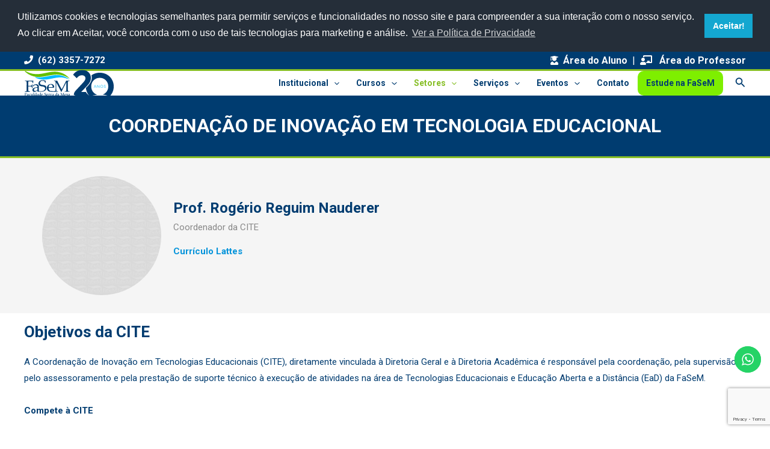

--- FILE ---
content_type: text/html; charset=utf-8
request_url: https://www.google.com/recaptcha/api2/anchor?ar=1&k=6Lffyg8kAAAAAKevBNhq7Ls1d5jIQwwHi0WyDDFJ&co=aHR0cHM6Ly9mYXNlbS5lZHUuYnI6NDQz&hl=en&v=N67nZn4AqZkNcbeMu4prBgzg&size=invisible&anchor-ms=20000&execute-ms=30000&cb=90p0nxu2sdxh
body_size: 48429
content:
<!DOCTYPE HTML><html dir="ltr" lang="en"><head><meta http-equiv="Content-Type" content="text/html; charset=UTF-8">
<meta http-equiv="X-UA-Compatible" content="IE=edge">
<title>reCAPTCHA</title>
<style type="text/css">
/* cyrillic-ext */
@font-face {
  font-family: 'Roboto';
  font-style: normal;
  font-weight: 400;
  font-stretch: 100%;
  src: url(//fonts.gstatic.com/s/roboto/v48/KFO7CnqEu92Fr1ME7kSn66aGLdTylUAMa3GUBHMdazTgWw.woff2) format('woff2');
  unicode-range: U+0460-052F, U+1C80-1C8A, U+20B4, U+2DE0-2DFF, U+A640-A69F, U+FE2E-FE2F;
}
/* cyrillic */
@font-face {
  font-family: 'Roboto';
  font-style: normal;
  font-weight: 400;
  font-stretch: 100%;
  src: url(//fonts.gstatic.com/s/roboto/v48/KFO7CnqEu92Fr1ME7kSn66aGLdTylUAMa3iUBHMdazTgWw.woff2) format('woff2');
  unicode-range: U+0301, U+0400-045F, U+0490-0491, U+04B0-04B1, U+2116;
}
/* greek-ext */
@font-face {
  font-family: 'Roboto';
  font-style: normal;
  font-weight: 400;
  font-stretch: 100%;
  src: url(//fonts.gstatic.com/s/roboto/v48/KFO7CnqEu92Fr1ME7kSn66aGLdTylUAMa3CUBHMdazTgWw.woff2) format('woff2');
  unicode-range: U+1F00-1FFF;
}
/* greek */
@font-face {
  font-family: 'Roboto';
  font-style: normal;
  font-weight: 400;
  font-stretch: 100%;
  src: url(//fonts.gstatic.com/s/roboto/v48/KFO7CnqEu92Fr1ME7kSn66aGLdTylUAMa3-UBHMdazTgWw.woff2) format('woff2');
  unicode-range: U+0370-0377, U+037A-037F, U+0384-038A, U+038C, U+038E-03A1, U+03A3-03FF;
}
/* math */
@font-face {
  font-family: 'Roboto';
  font-style: normal;
  font-weight: 400;
  font-stretch: 100%;
  src: url(//fonts.gstatic.com/s/roboto/v48/KFO7CnqEu92Fr1ME7kSn66aGLdTylUAMawCUBHMdazTgWw.woff2) format('woff2');
  unicode-range: U+0302-0303, U+0305, U+0307-0308, U+0310, U+0312, U+0315, U+031A, U+0326-0327, U+032C, U+032F-0330, U+0332-0333, U+0338, U+033A, U+0346, U+034D, U+0391-03A1, U+03A3-03A9, U+03B1-03C9, U+03D1, U+03D5-03D6, U+03F0-03F1, U+03F4-03F5, U+2016-2017, U+2034-2038, U+203C, U+2040, U+2043, U+2047, U+2050, U+2057, U+205F, U+2070-2071, U+2074-208E, U+2090-209C, U+20D0-20DC, U+20E1, U+20E5-20EF, U+2100-2112, U+2114-2115, U+2117-2121, U+2123-214F, U+2190, U+2192, U+2194-21AE, U+21B0-21E5, U+21F1-21F2, U+21F4-2211, U+2213-2214, U+2216-22FF, U+2308-230B, U+2310, U+2319, U+231C-2321, U+2336-237A, U+237C, U+2395, U+239B-23B7, U+23D0, U+23DC-23E1, U+2474-2475, U+25AF, U+25B3, U+25B7, U+25BD, U+25C1, U+25CA, U+25CC, U+25FB, U+266D-266F, U+27C0-27FF, U+2900-2AFF, U+2B0E-2B11, U+2B30-2B4C, U+2BFE, U+3030, U+FF5B, U+FF5D, U+1D400-1D7FF, U+1EE00-1EEFF;
}
/* symbols */
@font-face {
  font-family: 'Roboto';
  font-style: normal;
  font-weight: 400;
  font-stretch: 100%;
  src: url(//fonts.gstatic.com/s/roboto/v48/KFO7CnqEu92Fr1ME7kSn66aGLdTylUAMaxKUBHMdazTgWw.woff2) format('woff2');
  unicode-range: U+0001-000C, U+000E-001F, U+007F-009F, U+20DD-20E0, U+20E2-20E4, U+2150-218F, U+2190, U+2192, U+2194-2199, U+21AF, U+21E6-21F0, U+21F3, U+2218-2219, U+2299, U+22C4-22C6, U+2300-243F, U+2440-244A, U+2460-24FF, U+25A0-27BF, U+2800-28FF, U+2921-2922, U+2981, U+29BF, U+29EB, U+2B00-2BFF, U+4DC0-4DFF, U+FFF9-FFFB, U+10140-1018E, U+10190-1019C, U+101A0, U+101D0-101FD, U+102E0-102FB, U+10E60-10E7E, U+1D2C0-1D2D3, U+1D2E0-1D37F, U+1F000-1F0FF, U+1F100-1F1AD, U+1F1E6-1F1FF, U+1F30D-1F30F, U+1F315, U+1F31C, U+1F31E, U+1F320-1F32C, U+1F336, U+1F378, U+1F37D, U+1F382, U+1F393-1F39F, U+1F3A7-1F3A8, U+1F3AC-1F3AF, U+1F3C2, U+1F3C4-1F3C6, U+1F3CA-1F3CE, U+1F3D4-1F3E0, U+1F3ED, U+1F3F1-1F3F3, U+1F3F5-1F3F7, U+1F408, U+1F415, U+1F41F, U+1F426, U+1F43F, U+1F441-1F442, U+1F444, U+1F446-1F449, U+1F44C-1F44E, U+1F453, U+1F46A, U+1F47D, U+1F4A3, U+1F4B0, U+1F4B3, U+1F4B9, U+1F4BB, U+1F4BF, U+1F4C8-1F4CB, U+1F4D6, U+1F4DA, U+1F4DF, U+1F4E3-1F4E6, U+1F4EA-1F4ED, U+1F4F7, U+1F4F9-1F4FB, U+1F4FD-1F4FE, U+1F503, U+1F507-1F50B, U+1F50D, U+1F512-1F513, U+1F53E-1F54A, U+1F54F-1F5FA, U+1F610, U+1F650-1F67F, U+1F687, U+1F68D, U+1F691, U+1F694, U+1F698, U+1F6AD, U+1F6B2, U+1F6B9-1F6BA, U+1F6BC, U+1F6C6-1F6CF, U+1F6D3-1F6D7, U+1F6E0-1F6EA, U+1F6F0-1F6F3, U+1F6F7-1F6FC, U+1F700-1F7FF, U+1F800-1F80B, U+1F810-1F847, U+1F850-1F859, U+1F860-1F887, U+1F890-1F8AD, U+1F8B0-1F8BB, U+1F8C0-1F8C1, U+1F900-1F90B, U+1F93B, U+1F946, U+1F984, U+1F996, U+1F9E9, U+1FA00-1FA6F, U+1FA70-1FA7C, U+1FA80-1FA89, U+1FA8F-1FAC6, U+1FACE-1FADC, U+1FADF-1FAE9, U+1FAF0-1FAF8, U+1FB00-1FBFF;
}
/* vietnamese */
@font-face {
  font-family: 'Roboto';
  font-style: normal;
  font-weight: 400;
  font-stretch: 100%;
  src: url(//fonts.gstatic.com/s/roboto/v48/KFO7CnqEu92Fr1ME7kSn66aGLdTylUAMa3OUBHMdazTgWw.woff2) format('woff2');
  unicode-range: U+0102-0103, U+0110-0111, U+0128-0129, U+0168-0169, U+01A0-01A1, U+01AF-01B0, U+0300-0301, U+0303-0304, U+0308-0309, U+0323, U+0329, U+1EA0-1EF9, U+20AB;
}
/* latin-ext */
@font-face {
  font-family: 'Roboto';
  font-style: normal;
  font-weight: 400;
  font-stretch: 100%;
  src: url(//fonts.gstatic.com/s/roboto/v48/KFO7CnqEu92Fr1ME7kSn66aGLdTylUAMa3KUBHMdazTgWw.woff2) format('woff2');
  unicode-range: U+0100-02BA, U+02BD-02C5, U+02C7-02CC, U+02CE-02D7, U+02DD-02FF, U+0304, U+0308, U+0329, U+1D00-1DBF, U+1E00-1E9F, U+1EF2-1EFF, U+2020, U+20A0-20AB, U+20AD-20C0, U+2113, U+2C60-2C7F, U+A720-A7FF;
}
/* latin */
@font-face {
  font-family: 'Roboto';
  font-style: normal;
  font-weight: 400;
  font-stretch: 100%;
  src: url(//fonts.gstatic.com/s/roboto/v48/KFO7CnqEu92Fr1ME7kSn66aGLdTylUAMa3yUBHMdazQ.woff2) format('woff2');
  unicode-range: U+0000-00FF, U+0131, U+0152-0153, U+02BB-02BC, U+02C6, U+02DA, U+02DC, U+0304, U+0308, U+0329, U+2000-206F, U+20AC, U+2122, U+2191, U+2193, U+2212, U+2215, U+FEFF, U+FFFD;
}
/* cyrillic-ext */
@font-face {
  font-family: 'Roboto';
  font-style: normal;
  font-weight: 500;
  font-stretch: 100%;
  src: url(//fonts.gstatic.com/s/roboto/v48/KFO7CnqEu92Fr1ME7kSn66aGLdTylUAMa3GUBHMdazTgWw.woff2) format('woff2');
  unicode-range: U+0460-052F, U+1C80-1C8A, U+20B4, U+2DE0-2DFF, U+A640-A69F, U+FE2E-FE2F;
}
/* cyrillic */
@font-face {
  font-family: 'Roboto';
  font-style: normal;
  font-weight: 500;
  font-stretch: 100%;
  src: url(//fonts.gstatic.com/s/roboto/v48/KFO7CnqEu92Fr1ME7kSn66aGLdTylUAMa3iUBHMdazTgWw.woff2) format('woff2');
  unicode-range: U+0301, U+0400-045F, U+0490-0491, U+04B0-04B1, U+2116;
}
/* greek-ext */
@font-face {
  font-family: 'Roboto';
  font-style: normal;
  font-weight: 500;
  font-stretch: 100%;
  src: url(//fonts.gstatic.com/s/roboto/v48/KFO7CnqEu92Fr1ME7kSn66aGLdTylUAMa3CUBHMdazTgWw.woff2) format('woff2');
  unicode-range: U+1F00-1FFF;
}
/* greek */
@font-face {
  font-family: 'Roboto';
  font-style: normal;
  font-weight: 500;
  font-stretch: 100%;
  src: url(//fonts.gstatic.com/s/roboto/v48/KFO7CnqEu92Fr1ME7kSn66aGLdTylUAMa3-UBHMdazTgWw.woff2) format('woff2');
  unicode-range: U+0370-0377, U+037A-037F, U+0384-038A, U+038C, U+038E-03A1, U+03A3-03FF;
}
/* math */
@font-face {
  font-family: 'Roboto';
  font-style: normal;
  font-weight: 500;
  font-stretch: 100%;
  src: url(//fonts.gstatic.com/s/roboto/v48/KFO7CnqEu92Fr1ME7kSn66aGLdTylUAMawCUBHMdazTgWw.woff2) format('woff2');
  unicode-range: U+0302-0303, U+0305, U+0307-0308, U+0310, U+0312, U+0315, U+031A, U+0326-0327, U+032C, U+032F-0330, U+0332-0333, U+0338, U+033A, U+0346, U+034D, U+0391-03A1, U+03A3-03A9, U+03B1-03C9, U+03D1, U+03D5-03D6, U+03F0-03F1, U+03F4-03F5, U+2016-2017, U+2034-2038, U+203C, U+2040, U+2043, U+2047, U+2050, U+2057, U+205F, U+2070-2071, U+2074-208E, U+2090-209C, U+20D0-20DC, U+20E1, U+20E5-20EF, U+2100-2112, U+2114-2115, U+2117-2121, U+2123-214F, U+2190, U+2192, U+2194-21AE, U+21B0-21E5, U+21F1-21F2, U+21F4-2211, U+2213-2214, U+2216-22FF, U+2308-230B, U+2310, U+2319, U+231C-2321, U+2336-237A, U+237C, U+2395, U+239B-23B7, U+23D0, U+23DC-23E1, U+2474-2475, U+25AF, U+25B3, U+25B7, U+25BD, U+25C1, U+25CA, U+25CC, U+25FB, U+266D-266F, U+27C0-27FF, U+2900-2AFF, U+2B0E-2B11, U+2B30-2B4C, U+2BFE, U+3030, U+FF5B, U+FF5D, U+1D400-1D7FF, U+1EE00-1EEFF;
}
/* symbols */
@font-face {
  font-family: 'Roboto';
  font-style: normal;
  font-weight: 500;
  font-stretch: 100%;
  src: url(//fonts.gstatic.com/s/roboto/v48/KFO7CnqEu92Fr1ME7kSn66aGLdTylUAMaxKUBHMdazTgWw.woff2) format('woff2');
  unicode-range: U+0001-000C, U+000E-001F, U+007F-009F, U+20DD-20E0, U+20E2-20E4, U+2150-218F, U+2190, U+2192, U+2194-2199, U+21AF, U+21E6-21F0, U+21F3, U+2218-2219, U+2299, U+22C4-22C6, U+2300-243F, U+2440-244A, U+2460-24FF, U+25A0-27BF, U+2800-28FF, U+2921-2922, U+2981, U+29BF, U+29EB, U+2B00-2BFF, U+4DC0-4DFF, U+FFF9-FFFB, U+10140-1018E, U+10190-1019C, U+101A0, U+101D0-101FD, U+102E0-102FB, U+10E60-10E7E, U+1D2C0-1D2D3, U+1D2E0-1D37F, U+1F000-1F0FF, U+1F100-1F1AD, U+1F1E6-1F1FF, U+1F30D-1F30F, U+1F315, U+1F31C, U+1F31E, U+1F320-1F32C, U+1F336, U+1F378, U+1F37D, U+1F382, U+1F393-1F39F, U+1F3A7-1F3A8, U+1F3AC-1F3AF, U+1F3C2, U+1F3C4-1F3C6, U+1F3CA-1F3CE, U+1F3D4-1F3E0, U+1F3ED, U+1F3F1-1F3F3, U+1F3F5-1F3F7, U+1F408, U+1F415, U+1F41F, U+1F426, U+1F43F, U+1F441-1F442, U+1F444, U+1F446-1F449, U+1F44C-1F44E, U+1F453, U+1F46A, U+1F47D, U+1F4A3, U+1F4B0, U+1F4B3, U+1F4B9, U+1F4BB, U+1F4BF, U+1F4C8-1F4CB, U+1F4D6, U+1F4DA, U+1F4DF, U+1F4E3-1F4E6, U+1F4EA-1F4ED, U+1F4F7, U+1F4F9-1F4FB, U+1F4FD-1F4FE, U+1F503, U+1F507-1F50B, U+1F50D, U+1F512-1F513, U+1F53E-1F54A, U+1F54F-1F5FA, U+1F610, U+1F650-1F67F, U+1F687, U+1F68D, U+1F691, U+1F694, U+1F698, U+1F6AD, U+1F6B2, U+1F6B9-1F6BA, U+1F6BC, U+1F6C6-1F6CF, U+1F6D3-1F6D7, U+1F6E0-1F6EA, U+1F6F0-1F6F3, U+1F6F7-1F6FC, U+1F700-1F7FF, U+1F800-1F80B, U+1F810-1F847, U+1F850-1F859, U+1F860-1F887, U+1F890-1F8AD, U+1F8B0-1F8BB, U+1F8C0-1F8C1, U+1F900-1F90B, U+1F93B, U+1F946, U+1F984, U+1F996, U+1F9E9, U+1FA00-1FA6F, U+1FA70-1FA7C, U+1FA80-1FA89, U+1FA8F-1FAC6, U+1FACE-1FADC, U+1FADF-1FAE9, U+1FAF0-1FAF8, U+1FB00-1FBFF;
}
/* vietnamese */
@font-face {
  font-family: 'Roboto';
  font-style: normal;
  font-weight: 500;
  font-stretch: 100%;
  src: url(//fonts.gstatic.com/s/roboto/v48/KFO7CnqEu92Fr1ME7kSn66aGLdTylUAMa3OUBHMdazTgWw.woff2) format('woff2');
  unicode-range: U+0102-0103, U+0110-0111, U+0128-0129, U+0168-0169, U+01A0-01A1, U+01AF-01B0, U+0300-0301, U+0303-0304, U+0308-0309, U+0323, U+0329, U+1EA0-1EF9, U+20AB;
}
/* latin-ext */
@font-face {
  font-family: 'Roboto';
  font-style: normal;
  font-weight: 500;
  font-stretch: 100%;
  src: url(//fonts.gstatic.com/s/roboto/v48/KFO7CnqEu92Fr1ME7kSn66aGLdTylUAMa3KUBHMdazTgWw.woff2) format('woff2');
  unicode-range: U+0100-02BA, U+02BD-02C5, U+02C7-02CC, U+02CE-02D7, U+02DD-02FF, U+0304, U+0308, U+0329, U+1D00-1DBF, U+1E00-1E9F, U+1EF2-1EFF, U+2020, U+20A0-20AB, U+20AD-20C0, U+2113, U+2C60-2C7F, U+A720-A7FF;
}
/* latin */
@font-face {
  font-family: 'Roboto';
  font-style: normal;
  font-weight: 500;
  font-stretch: 100%;
  src: url(//fonts.gstatic.com/s/roboto/v48/KFO7CnqEu92Fr1ME7kSn66aGLdTylUAMa3yUBHMdazQ.woff2) format('woff2');
  unicode-range: U+0000-00FF, U+0131, U+0152-0153, U+02BB-02BC, U+02C6, U+02DA, U+02DC, U+0304, U+0308, U+0329, U+2000-206F, U+20AC, U+2122, U+2191, U+2193, U+2212, U+2215, U+FEFF, U+FFFD;
}
/* cyrillic-ext */
@font-face {
  font-family: 'Roboto';
  font-style: normal;
  font-weight: 900;
  font-stretch: 100%;
  src: url(//fonts.gstatic.com/s/roboto/v48/KFO7CnqEu92Fr1ME7kSn66aGLdTylUAMa3GUBHMdazTgWw.woff2) format('woff2');
  unicode-range: U+0460-052F, U+1C80-1C8A, U+20B4, U+2DE0-2DFF, U+A640-A69F, U+FE2E-FE2F;
}
/* cyrillic */
@font-face {
  font-family: 'Roboto';
  font-style: normal;
  font-weight: 900;
  font-stretch: 100%;
  src: url(//fonts.gstatic.com/s/roboto/v48/KFO7CnqEu92Fr1ME7kSn66aGLdTylUAMa3iUBHMdazTgWw.woff2) format('woff2');
  unicode-range: U+0301, U+0400-045F, U+0490-0491, U+04B0-04B1, U+2116;
}
/* greek-ext */
@font-face {
  font-family: 'Roboto';
  font-style: normal;
  font-weight: 900;
  font-stretch: 100%;
  src: url(//fonts.gstatic.com/s/roboto/v48/KFO7CnqEu92Fr1ME7kSn66aGLdTylUAMa3CUBHMdazTgWw.woff2) format('woff2');
  unicode-range: U+1F00-1FFF;
}
/* greek */
@font-face {
  font-family: 'Roboto';
  font-style: normal;
  font-weight: 900;
  font-stretch: 100%;
  src: url(//fonts.gstatic.com/s/roboto/v48/KFO7CnqEu92Fr1ME7kSn66aGLdTylUAMa3-UBHMdazTgWw.woff2) format('woff2');
  unicode-range: U+0370-0377, U+037A-037F, U+0384-038A, U+038C, U+038E-03A1, U+03A3-03FF;
}
/* math */
@font-face {
  font-family: 'Roboto';
  font-style: normal;
  font-weight: 900;
  font-stretch: 100%;
  src: url(//fonts.gstatic.com/s/roboto/v48/KFO7CnqEu92Fr1ME7kSn66aGLdTylUAMawCUBHMdazTgWw.woff2) format('woff2');
  unicode-range: U+0302-0303, U+0305, U+0307-0308, U+0310, U+0312, U+0315, U+031A, U+0326-0327, U+032C, U+032F-0330, U+0332-0333, U+0338, U+033A, U+0346, U+034D, U+0391-03A1, U+03A3-03A9, U+03B1-03C9, U+03D1, U+03D5-03D6, U+03F0-03F1, U+03F4-03F5, U+2016-2017, U+2034-2038, U+203C, U+2040, U+2043, U+2047, U+2050, U+2057, U+205F, U+2070-2071, U+2074-208E, U+2090-209C, U+20D0-20DC, U+20E1, U+20E5-20EF, U+2100-2112, U+2114-2115, U+2117-2121, U+2123-214F, U+2190, U+2192, U+2194-21AE, U+21B0-21E5, U+21F1-21F2, U+21F4-2211, U+2213-2214, U+2216-22FF, U+2308-230B, U+2310, U+2319, U+231C-2321, U+2336-237A, U+237C, U+2395, U+239B-23B7, U+23D0, U+23DC-23E1, U+2474-2475, U+25AF, U+25B3, U+25B7, U+25BD, U+25C1, U+25CA, U+25CC, U+25FB, U+266D-266F, U+27C0-27FF, U+2900-2AFF, U+2B0E-2B11, U+2B30-2B4C, U+2BFE, U+3030, U+FF5B, U+FF5D, U+1D400-1D7FF, U+1EE00-1EEFF;
}
/* symbols */
@font-face {
  font-family: 'Roboto';
  font-style: normal;
  font-weight: 900;
  font-stretch: 100%;
  src: url(//fonts.gstatic.com/s/roboto/v48/KFO7CnqEu92Fr1ME7kSn66aGLdTylUAMaxKUBHMdazTgWw.woff2) format('woff2');
  unicode-range: U+0001-000C, U+000E-001F, U+007F-009F, U+20DD-20E0, U+20E2-20E4, U+2150-218F, U+2190, U+2192, U+2194-2199, U+21AF, U+21E6-21F0, U+21F3, U+2218-2219, U+2299, U+22C4-22C6, U+2300-243F, U+2440-244A, U+2460-24FF, U+25A0-27BF, U+2800-28FF, U+2921-2922, U+2981, U+29BF, U+29EB, U+2B00-2BFF, U+4DC0-4DFF, U+FFF9-FFFB, U+10140-1018E, U+10190-1019C, U+101A0, U+101D0-101FD, U+102E0-102FB, U+10E60-10E7E, U+1D2C0-1D2D3, U+1D2E0-1D37F, U+1F000-1F0FF, U+1F100-1F1AD, U+1F1E6-1F1FF, U+1F30D-1F30F, U+1F315, U+1F31C, U+1F31E, U+1F320-1F32C, U+1F336, U+1F378, U+1F37D, U+1F382, U+1F393-1F39F, U+1F3A7-1F3A8, U+1F3AC-1F3AF, U+1F3C2, U+1F3C4-1F3C6, U+1F3CA-1F3CE, U+1F3D4-1F3E0, U+1F3ED, U+1F3F1-1F3F3, U+1F3F5-1F3F7, U+1F408, U+1F415, U+1F41F, U+1F426, U+1F43F, U+1F441-1F442, U+1F444, U+1F446-1F449, U+1F44C-1F44E, U+1F453, U+1F46A, U+1F47D, U+1F4A3, U+1F4B0, U+1F4B3, U+1F4B9, U+1F4BB, U+1F4BF, U+1F4C8-1F4CB, U+1F4D6, U+1F4DA, U+1F4DF, U+1F4E3-1F4E6, U+1F4EA-1F4ED, U+1F4F7, U+1F4F9-1F4FB, U+1F4FD-1F4FE, U+1F503, U+1F507-1F50B, U+1F50D, U+1F512-1F513, U+1F53E-1F54A, U+1F54F-1F5FA, U+1F610, U+1F650-1F67F, U+1F687, U+1F68D, U+1F691, U+1F694, U+1F698, U+1F6AD, U+1F6B2, U+1F6B9-1F6BA, U+1F6BC, U+1F6C6-1F6CF, U+1F6D3-1F6D7, U+1F6E0-1F6EA, U+1F6F0-1F6F3, U+1F6F7-1F6FC, U+1F700-1F7FF, U+1F800-1F80B, U+1F810-1F847, U+1F850-1F859, U+1F860-1F887, U+1F890-1F8AD, U+1F8B0-1F8BB, U+1F8C0-1F8C1, U+1F900-1F90B, U+1F93B, U+1F946, U+1F984, U+1F996, U+1F9E9, U+1FA00-1FA6F, U+1FA70-1FA7C, U+1FA80-1FA89, U+1FA8F-1FAC6, U+1FACE-1FADC, U+1FADF-1FAE9, U+1FAF0-1FAF8, U+1FB00-1FBFF;
}
/* vietnamese */
@font-face {
  font-family: 'Roboto';
  font-style: normal;
  font-weight: 900;
  font-stretch: 100%;
  src: url(//fonts.gstatic.com/s/roboto/v48/KFO7CnqEu92Fr1ME7kSn66aGLdTylUAMa3OUBHMdazTgWw.woff2) format('woff2');
  unicode-range: U+0102-0103, U+0110-0111, U+0128-0129, U+0168-0169, U+01A0-01A1, U+01AF-01B0, U+0300-0301, U+0303-0304, U+0308-0309, U+0323, U+0329, U+1EA0-1EF9, U+20AB;
}
/* latin-ext */
@font-face {
  font-family: 'Roboto';
  font-style: normal;
  font-weight: 900;
  font-stretch: 100%;
  src: url(//fonts.gstatic.com/s/roboto/v48/KFO7CnqEu92Fr1ME7kSn66aGLdTylUAMa3KUBHMdazTgWw.woff2) format('woff2');
  unicode-range: U+0100-02BA, U+02BD-02C5, U+02C7-02CC, U+02CE-02D7, U+02DD-02FF, U+0304, U+0308, U+0329, U+1D00-1DBF, U+1E00-1E9F, U+1EF2-1EFF, U+2020, U+20A0-20AB, U+20AD-20C0, U+2113, U+2C60-2C7F, U+A720-A7FF;
}
/* latin */
@font-face {
  font-family: 'Roboto';
  font-style: normal;
  font-weight: 900;
  font-stretch: 100%;
  src: url(//fonts.gstatic.com/s/roboto/v48/KFO7CnqEu92Fr1ME7kSn66aGLdTylUAMa3yUBHMdazQ.woff2) format('woff2');
  unicode-range: U+0000-00FF, U+0131, U+0152-0153, U+02BB-02BC, U+02C6, U+02DA, U+02DC, U+0304, U+0308, U+0329, U+2000-206F, U+20AC, U+2122, U+2191, U+2193, U+2212, U+2215, U+FEFF, U+FFFD;
}

</style>
<link rel="stylesheet" type="text/css" href="https://www.gstatic.com/recaptcha/releases/N67nZn4AqZkNcbeMu4prBgzg/styles__ltr.css">
<script nonce="Yg7DxfsbrkfqfFn3QFkAQQ" type="text/javascript">window['__recaptcha_api'] = 'https://www.google.com/recaptcha/api2/';</script>
<script type="text/javascript" src="https://www.gstatic.com/recaptcha/releases/N67nZn4AqZkNcbeMu4prBgzg/recaptcha__en.js" nonce="Yg7DxfsbrkfqfFn3QFkAQQ">
      
    </script></head>
<body><div id="rc-anchor-alert" class="rc-anchor-alert"></div>
<input type="hidden" id="recaptcha-token" value="[base64]">
<script type="text/javascript" nonce="Yg7DxfsbrkfqfFn3QFkAQQ">
      recaptcha.anchor.Main.init("[\x22ainput\x22,[\x22bgdata\x22,\x22\x22,\[base64]/[base64]/[base64]/bmV3IHJbeF0oY1swXSk6RT09Mj9uZXcgclt4XShjWzBdLGNbMV0pOkU9PTM/bmV3IHJbeF0oY1swXSxjWzFdLGNbMl0pOkU9PTQ/[base64]/[base64]/[base64]/[base64]/[base64]/[base64]/[base64]/[base64]\x22,\[base64]\\u003d\x22,\x22NcKUUcK4JcKfwopJwpTCgjgFwr5Pw47DlBx+wrzCvkMnwrrDonJQFsOfwoVQw6HDnlrCnF8fwobCicO/[base64]/[base64]/[base64]/[base64]/[base64]/Di8OJwrbDv8Kuw75Zwo5DDHfDmsKnwqHDjUjDhcOQbcKKw4vCtcKOecKZD8OIegbDl8KJZ0zDksKUFMO1RkDCjMK+OMONw4x7d8K7w5XCkW1rwrUySiQcw4bCsjLDkMOtw7fDicK5JzdHwqvDvcOtwq/CjkPCoiF2wr1ZWsOiYcONwqnDjsK6w77Cl23CjMOWR8OvDMKgwpjDsl0fV0h9cMKJcMKgBMKWw7zCmMO4w7csw4tCw5TCvycvwo7ChG7Dq2DCpmvDpWw1w5bCncKXEcK7w5pkLQl8wpDCj8O7Kw/[base64]/CiMOHTsKID8OMw7p4woHDksOfw4PDlmIXL8OVwqFiwpXDu1Fuw6HDpCbCqMKnwqQ8wozDnwvCrDNlw70pfsKHw7rDkm/ClsKew6nCqsOBw6ZOA8KfwrZiJcK/[base64]/ChGLDjjI3w7YSCVPClCjDhUd/[base64]/CvsK5wrjDgcKOwrPDjsObcFDCgDQDJMKTwpnDimAUwqx9UGnCpAVFw6HCn8KkTjvChcKfS8Oww5rDhxc1FcOsw7vCpn5mc8OWw6wmw49Nw6PDsw7DqCEHDMOdw4MOw4U/w7QcJMOrTxTCgcKxwp4zZsKpQsKiF0TCscK0cRgow4YVw4/CgMK8cwDCs8KQb8OFaMKbY8OfEMKZCsObwrvCuyB1wrUhXcOYNsKTw6F+wpdwc8O7YMKaXsKsNsKQw6l6BjDCmwbDqcO/wrvCt8Oja8KJwqHDs8Kww758d8KeLcOmw50vwrRqw4p9wqhnwqjDtsOcw7fDqG1BacKwfMKhw60cwqrCh8Ojw7BfBDB/w6HDp0IuXQXCmm01EcKIw70awpDCnQ8rwqHDuSDDpsOTwojCvMOow73CusKdwqZhbsKGGQHChsONM8K3VsKewpIJw5HDulIHw7XDrS5owpzDknMnIxXDkkfChcK3wo7Dk8Oww7NeGgl6w4/DucOgb8ORw5IZwonCjsO8wqTDtcO2EMKlw6vCsl9+w7UGA1YMw5IsWMOkATtWw582wqDCsVUCw7rCmsKTIAw/CBXDtnbCssO5w5DDjMKdwqRHXnhqwpTCo3jDmsOMBH1Gw53Dh8K9w58bbAdJw4PDr2DCr8KowrwuRsK6YsKBw6TDrnTDq8OawodGwrI0D8Opw50RQ8KRw4PDr8KXwo3DsGrDt8KDwohow7JKwp1BfsOCw4xWw6nClDpeOk7DlsOyw7MOSCUXw7fDijLCvMO8w6ouw4/Cti3Dgj8/FnHDgArDpzkrIXDDlAfCuMKkwqzCj8Kgw4gMG8OEWsOqw4zDkBbDj3LChA/DohrDvHXCm8Oxw6duwoAzwrdDJBvCn8OEwrDDu8KhwrrCiHzDg8OAwqdNIg0rwpslw6UwSBnDkcOHw7k1w6JVPArCtMKTYMK/NHkmwrN3EkzCmMKFwprDo8OAQmbCnwbCv8OsUcKvGsKHw4HCrsKTJ0JswrPChMOJE8KRNmXDvT7CkcOBw70TB2LDmwvCgsKjw57Dg2B/bcOrw61Tw6ANwrFRfV5vBxMEw6fDjx4GL8K0wqBNwqlNwprCm8OZw7fChHE/wpIwwoYTYk9pwolPwpxcwoDDqw8dw53CocOiw51QZsONG8OOwqoPwpfCoh3Dt8OKw5LDq8KmwpIlTcO7w6olW8ODwo7DtMKTwpRPTsKxwrV9wo3CpDXDoMKxwp9QEcKuSyVswonCscO9GsK9RARbVsO/wopnQsKwYcKTw6YLMx8NYsO5BcK6wpFnJcO4WcO0wq5uw7DDti/DnMOKw7nCpHjCp8OPDFjCmcK9NMKEHsO4w4jDo1tyNsKZwrzDhMKcEcKyw7hVw6vClhJ+w4EZcsKZwpHCuMOoXsO/XmHCk09CcRpCSjjCiTDCk8KxeXYNw6TCiSE1w6HDqcOXw6jDp8ORChPDuxnDtSPCrHVOIsKEID59w7HCi8O4J8OzI082T8Ktw4Ecw67DlcOjRcOzb2rDiErCkcKpN8OuXsKgw5gJwqDCmzM5YcKcw6IOwqVBwohCwoN/w4wJwrHDhcKPW17DoXhSaR3Con/CnDw0ewIqwrI3w47DsMO+wrYKdsK3KQ1QJMOVDMK4ZMO9wo9cwrAKXMOVPR5NwqHCmcKawofCpxYJeX/CvUFiBsOcQFHCvWHDkEXCoMKsW8OGwo/CjsOJR8OpRRnCuMOUwrQmw54OYsKmwo3Doj7DqsKCflQOw5ITw7fDjATDvCfDpCoNwrMXMk7CrMK+wqHDjMKsEsOQwqDCnHnDpQJcPjTCpBd3cFR4w4LChMKeEMKSw44uw4/CoFLCrMOnPErDq8OuwpbCgGg4w44HwoPDoWjCisOtwqoawr4CAwXDtgXCvsK1w4k4w77Ct8KGwozCi8KoTCgawp3DmjYzP0/[base64]/Py7CjXbDscK9L8KZIzxUDUXDtmltwrjDusKGw4zCqMOMwoLDjCjChF/DrHHDgDrDicKWRcKfwpYIwp1ncGcvwqLCkUZrw6x3Aldjw41NIMKrFU7Cj1RPwq0GT8KTDMKmwpYxw6DDq8O2V8O4AcOtBj0Ww5/DkcKfZWNeGcKwwpU2woPDjzbDt3PDlcKZwos2WCoVaVgcwqR1w54uw4dzw5xvblIAYDfCjAUWw5lGwpk2wqPCnsOVw7TCphnDu8KQEhrDoA/DhsKdwqhNwqU/EDTCpcKBOgEmSVpEUWPDq2Q3w6/DpcKDZMOpdcKaHHsFw4k0wq3DlsOSwrRASsOBwo98aMODw58Rw78APBE+w5HCk8KywrzCu8KgXsO/[base64]/wpnDjcOWwoPDgARwKsOKeVzDo8Opw7o2w7HDgsOyNsKsdzvDvlLCnkA3wr7DlMK/w58WPUUPFMO7GmrCisO9wqDDgFpnJ8OITH/DqnJdw4HCkcKad0PDmHFdwpHCpCTChwJ7CGPCrE4BNx0HGMKqw7fDphzCiMONWmRbw7h/wqnDpBcIJsOeIBrDvnYTw7HDqgocUcOzwoLDgxp2LT3CrcK3CywvfFrCp2wKw7pww4IWIV1CwrF6OcOeVMO8G24TUwZJw5PCocKJEm3CuwQcanfDv1deHMK5B8KKwpNZW3A1w4Ypw4/DnmHCpMKxw7NidmTCn8KxbF/DnhoMw5QrCgBVVRR9wpLCmMO5wqbCqMOJw6/Dp2LDgmxVG8Ogw4BSS8KOb0LCvnwvwrLCt8KOwqXDucOOw6/DrXDCuFzDr8KdwrF0woDCmMOTD31Ca8Odw7DDpG/CiiHCthXDrMKwBR8dAVtQGmgew78Kw41jwoXCgMKXwqdKw5vCkmzDlnrCtxgVH8KSPAJJCcKgDMK2woHDmsKzaQ12w7jDu8KzwrBOw6rDj8O/[base64]/DjxA9KV1+wqBkwrXDrcOZwpsCw5bCuj7CrcKkCsO1w47Ci8O6ZDLDkSPDjsOSwowqdxAxw7gFwrhZw5PCs2LDqDMPH8OYZ35ewrPDnBzCnsOoMsKeB8OyQsKKw5XClsOMw5tkEz8vw4PDtMOew67DkcK4w5olQMKQccOxw7F8wo/DtW/CpcKBw6/CgkLDiHF0LBXDlcONw5ARw6rDj0LCkMO1RsKSGcKawr7DrsO/w7hAwofCoXDCr8Oow6fCoCrDgsOtDsOhTMOnZxfCqcKbdcKzPWRgwqNcw5nDv1PDicODw6VOwrIoTHJowr/Do8O1w6HCj8OSwp7DiMKew6c6wpxpDsKOS8Oow4LCusKiw53DtsKPwo0Rw5zDsDFMRXUyQsOGw4A2worCkFDDoiLDg8Oxwp7DtTbChsOGwpFww5/Cg2nDiBZIw5x5PcK7d8OBflbCtMKdwp0XYcKpQhMWRsKYwpZww7PCrEHDscOMw5shJn58w4keYTdOw757QcOjLkfChcK1ZUrCtcKNM8KfFh/CpiPCksOkw6XCkcKHUDsqw6JBw4k1IkB8DcOACMKTwrbCm8O/NXjDnMOLwro6woErw45Awp3CqsKiTcOYw53CnXDDgG7CjsOuJsKuYBMlw67Dn8KdwrjCixlKwrvCpMKrw4BqCcKrOcOOJMOCVTMrbMKew77DlV18YMOAZkg1XT/Dl0XDssK1PHJpw73DjlFWwptgHAPDvA5qwrrCpybCkE8iSnxOw5bCpX1pWcOzwoYQwrLDiQEcw63CqSVcRcKUVcK+GcOQNsKATFzDrnJawojCoWfDhHBNGMK0w5ETw4/DuMKVY8OMAybDssOrTsOke8KMw4DDg8KvGhN3c8OQw4HCl3nCkTgmwoM0bMKewqLCqcKqM1wfUcO1w5jDsTc0dsK1w67Do1HCq8OUw5guJ2NJwofCjkHCjMOcwqcWwqDDs8OhwrLCimwBZHTCjMOMdcKqwqLDscK5wqVtwo3DtsKsHynDlcKtI0PCvMKDLwfCly/[base64]/[base64]/DtMK4w4RlOnPDhhxJWD9kUjNBOMOjwq/Dr8OKUcK5D2wbKWvCk8OnQMO3D8KiwrgYWcOxw7VGFcK7woI5MgQqbHgYfHE6TcOaMFfCqmHDtQoNw4B6wp7CkcOCFUwyw4J0TsKZwp/CpsODw5vCj8OFw7fDtcO5LsOPwrw6wrPCiU/Do8KvRsORQ8OHdQPDhWFew6E0WsOnwq/DgGlSwqIVXsKwUhPDl8Oaw5BvworCgW8cw5LCu11ew4PDriETw508w75CH1PCk8OEDsOPw4Aiwo/Cv8Kmwr7CqHbDmcKTSsKbw6vDhsK6Z8O2wqbCgULDqsOpElHDhUQgacKgwqvCu8KFcBpdw78Zwoo/[base64]/Do8KREcKNw4ZTwqLDlXbDhEJ9wo7DvyzCog7DpMKBV8OEUcOyAkVEwopkwr8Cwr/DmjRHTSgpwqVrKcKXK2EbwoLCqGEMGizCscOtM8O3wr5pw43CrcOBXcOmw4jDqsK0YgDDmsKMU8OTw7rDtVBPwpI0w6PDj8Kzf3QOwoTDoCARw5rDgm3DmWI/FUvCoMKRw6nCqjZdw6XDl8KULxhzw6LDs3EGwrPCuVMZw7/[base64]/[base64]/XyDCsmDDq3HCvcO1w6HDgSsVNgXCp3YbwpHCvcKtY3l2GU7DriVTdcKtwp/[base64]/Dg8OGw61KwpFANktqwo/DgsKWw57DsTdaw5nDr8KVwoJJTno2wpLDsV/[base64]/CvxdRwpjCpsKIRMKRMR9kw77CozlhQTo8wqspwpcTbcKFL8KDRSHDvMKBJyDDvcOWBWvDusOJFARsFi0/[base64]/Dj8O1w7Y8C8OTwrbDrsOPwrQvE0ZyYsKfw5UyBMKsIUjCsQfDrVwnUsO5w4PDm30ZbWwBwqnDgmQVwr/Dh2sdQ3wfAsOzQDZ9w4DCskfCqsKMZMKqw7PCpWdqwox6dlEHCifCqcOAw4xawqrDqcKTKHd6YMKaSiXCv2rDlsKLOx1bPGXDnMKIOTQodDcLwqAGw5PCjivDhcOuB8OiOkTDscOCEB/DisKeMQUww5bCuU/[base64]/[base64]/[base64]/CkQTDtWYYIUrDo8KNwrbDpsO0wq3DncKschMrw6xiAcKBFW/DucKzw7lTw53ClcOvI8OPwq/[base64]/wp14Rihuwpkkw6RocDleFCnDtUN0DsKZSG4JZkgEw5BAB8KIw6HCgsOmBDURw59re8KjBsO8wownOQTCvEVnf8KVJyrDj8OtS8OFwopYeMKPw5PCn2E7w6FewqE/N8OKYBXCpsKfRMK6w6DDlMKTw7sYVnLCvlDDsTJ3wqQmw5TCsMKPQ2vDhsOvDmvDn8OgbsK6fwnClgYhw79twq/[base64]/wozDrMK3RcO2DcOTw5ViWS0ddMOcw6rCicKMYsOFdlxWIMO8w7Vnw5bCsXsbwqPCqMOmwqJyw6hOw7/Cs3XDmU7Dt2rClcKTc8OSbChGwq3Dt1jDtkoiSH/CkzvCqMOjwqDCscKHQWN6woXDp8Kxc2PCkMO8w6t3w69QK8KvA8KJFsKewopMHsKkw7F2w5TDo0RPPANqCMOpw7hFL8OfQxMKDnMpesKUacOnwo8cw6YowpRTdsO/N8KsPsOsSWPCvQFJw6xkw6jDr8KbUQwURsKDw6pvdX7DqHfCgTXDtDtYJy3CsHkRXsOhMsK1YUvDhcKYwo7CmEHDrMOsw6U4VB95wqRbw7HCiVdJw5rDulZVfyHDpMObIiZOw4tbwqQjw7/CgAxkwrXDs8KnOyAwMSh4w5QswpbDtQ4cRcOQcyJtw43CjsOUQcO7PH7CmcO/[base64]/w6glw5ESAQJgwosUwr9NAGrDixIZM8KTCcOzSMKHwoQBw7UMwpbDiWV3STfDrlkXw7ZODTwMHMKqw4DDlwRMTGzCoUfCnsOcNsOow7vDu8OLTTt1DCBMejTDimnCqFjDhgYvw7RZw4pSwpxeUQAgHMKqWDRBw61lMHDCisOtKUvCqsOsZsOkbcO/wrzCpMK4w6MWw6Jhwog+XsOCc8KDw6PDgsOVw6Y6BMKowqxAwqLCncOtPMOmw6V9wrUTUylQHR0nwp/Cr8KMf8KMw7Q1w6TDpcKuG8Olw5TCvifCu3HDpgsQw4spcsOhw7bCoMK/[base64]/DvMO3wrzCqMKSckHDmsKywqxEw40Ew4vDscOVw59Vw6lSFiFtScOcCi/CsQbCisOjDsOtJcK9wonDksOACMKyw6IdGsKpSAbCtXxowpMXB8O/XMOwKFIZw7ZXHcKiSEbDtsKnPyLDgcKdB8OGRUzDkk4vASfChz/[base64]/w51ew7RiwrR/EMK5wrZaw6nDijzCi1MmagR5wq/CrcK/[base64]/[base64]/Dm0TCjg/[base64]/Cs8K5ccKIZMOyAMOzwrnDkDTDmQfDgnABX2p/RMK+BCrCtlHDh27ChMOAO8OmPsOQwrERV0vDk8O7w5zDlMKtDcKvwrVIw6PCgF3CmwMBMEhiw6vDt8Kfw4nDncOawr82w59dScKXG3nCucK0w71rwonCu2vCi3Zhw4zDulp4fsO6w5DCkE9RwrMBP8Opw7NQPTFTQhtMRMKpZ1keRcO0w5ogTml/[base64]/CsG9CIwXDvVFqE8OXw7bDoW0sJ8OkJMKDwqLCjzpLNAvCl8KoPT3CpRx6JcOkw6nDg8KDcW3DiGbCg8KAFMO9H07DosOcPcOtwprDozxuwprCucOYQsKie8OFwoLCpjBdaxnDkh/Ciwh0w4IDw7nDp8KPOsKvOMK5wpEReWV5wrHDt8Kvw6TCj8K4w7J/dkdNRMKWdMOqw6JoWTVRwpd9w4XDrMOMw78Kwr7DlRg/wpnCoksmwpfDucOPDyLDkMOxwoVgw4LDpj7CrFHDisK9w6UZwp3CkmzDuMOew7UXc8OgW2zDmsK/[base64]/DrcO4XcObw4HCnX3DrjkUV8KvTS90XcKKeMK5wpMAw7Muwp3CmcKXw5zCsV4Jw6jCnnhgTMOpwoQ5V8KiJVsmQMOKw4XDisOqw4nCok3Cn8Kswo/DmFDDunDCtCPDiMKSAHfDpGrCkg/DtRtywrBzwolrwpLDjDM1wo3Ck1ltw5/DlRTDlEnCuF7DlMKvw4dlw7bDksOUDArCninDrBUbUUjDmMO+w6vCpsOiBcOewqohwqDCmiZywofDp0pBUcOVw4zCqMKOR8KCwpgLw5/[base64]/CjcKLecKtOcOIbUV/w5VyU1UfwrDCncKHwqtgAsKALsOOIMKrwr7CpCnCnxhVw6TDmMOKw4vDmSPCiEU5w6sRG2DDrXcpXsO5wowPw5XDicKaPQ5YNsKXO8OOwpbDtsKGw6XCl8OsJwDDlsOiRMKpw47CrRrCosOyXG9+woZPwrrCo8KCwrwnI8KcQW/DpsKDw5DCt3vDisOjZ8OvwpECIhd2UhhIA2F8wqjCjcOvR2pPwqLDrgoaw4dLasK/wpvCi8KIwpTCmn4wRDkncjloPEoJwr3DhDACWsKNwoAWwqnCuRN6CsOcM8KwAMOHwoXCpsKEUTpgDQ/DmWF2PcODACbCnAUXwq7CtMO2ecK5w6HDgWDCp8KRwotcwqpHbcKrw6XDj8Orw6tTw7bDk8OEwqPDuyvCtz/[base64]/CrkAOwoMCEj/Ds8KzOsORGsOpw7NAw5nCkMKmOSJcJMK6csOWUMK2ADZkGMKrw6DCrjvDqsOYw6h7VcOlZlgoc8KVwqLCusOyEcO6w7kmVMKQw6I5IxLDg2jDvMOHwr5XXMKiw4k9OwB/woRiPcOORsK1w5kZacOvFhQkwrnCmMKrwpdfw43Dh8KwJk3CgEvCtnU9fMKOw70LwqXDrA4EUTkpC1J/w58gAR5hZcODZAoYLCLCusKNPsORwofDksO/w5TCjSIjLcKqwp/DnxRCZMO/w7VnOljCpQd8aWU1w6jDlsOywqzDjE3DtXJIIcKWbXMUwp7DpUlkwqLDozvCrX9mwq3CrS0LDjvDvUJ3wqLDjGLDjMKNwq4ZfcK7wqNFIxjDhz3DgkBGc8KPw5U+eMO4JhIwHBJ8EDDCom9iEMKuEsOfwoMmBE02wp0Swo/Ck3l/FMOkNcKvYB/[base64]/R0TCtcOPw63DtjFfKMOIw5xIwrnDsioSw4vDlcKUw4nDhMO1w5wZw4PCnMObwoFtGBJLCngDbxPCpgpIGG0OVAI1wpMTw6hFcsOuw6EBJT7Dv8KCHMKwwrRFw6Iiw6HChcKRSyhlAmHDum4ewq7DvQcdw53DpcOLSsK1dwLDtsO/O1nCqnJ1I0rDosOGwqt1OsKowp5Mw4Qww61vw57CvsKtIcOEw6Aew4JxGcObfcOcwr3DgsKuDndkwozChXYgKkx7fsK/YCdQwprDrEDClDRiTMKsT8K8aD3CiEvDlMOAw57CgsOmw6Z6I0fCpxZ5woV9YBEFHMK5ZVplJV/CixVNW0hUYHpiRGIBP1PDlz8RH8KPwr1Ow7bCl8O3FsOUw5Y2w4pYa1LCvsOewptCNF7CmAE0wqvDr8KaUMOPwopPV8K6wovDgcKxw7vDnxbDh8K1w6RzMxnDisK7N8KcCcKxSzNlAg5kIzzDv8KRw4fCpkjDtMKMwrd1BsOawqlBM8KbUcOZLMOTAVfDhRbCscKqCE/[base64]/[base64]/CMOUV0Ahw7N4w4E/[base64]/DvUFEwpcjwr3DlATDsMOKw5g2wonDuAvDtBnDjWQoWcO/[base64]/CmMO9DsKmwosWYTx/HQt9SsKCw5x4MsOxMsKBYxxKw6PDlcKewo0wGWrDriDCoMKtMDB/RMOtETDCqUDCnmteTjkGw5DCqMKWwpfCgk3CoMOlwpQbfcK8w6HCtGvCmsKNMcK6w4IaR8KawrLDs0vDmR3CmsOuwoDCqjPDl8KdTMONw6jCj2UWGcKvwpp5TMOzUDdKRMK3w68Ywr9Fw7rDtXQFwofDv2Vmdj0HNMKrHAoUCXzDn3tOeT15Fg5BThXDmxLDsS/CpB7CqMKnPwDDlTPDtkpBw5TDmRwuwp4tw6zCiG3DoXNdS2vCiGMUwpDCmz3CpsOQT2jCvjdGwowhLxzDjsKYw4h/w6PDuBZzDCgXwqcXDMOVRFvDqcOxw5YsK8KYRcOlwogZwrBOwo94w4TCvsOfeBnCrTHCrcOAT8OBw5EBw7nDj8OTw5vCmFXCkFDDmmAVbMKzw6kLwpwMwpABdsOnBMOVwr/[base64]/w6xQYMKEwpHDq8OiFsKdwpDCjEjCksKiwpbCpMKIdXbCnsOQw4cfw4Fww78+w4Mew7/DqAvCpMKJw4TDp8KJw53DkcOlw4VIwrvCjgHCiXAEwr3DgS/[base64]/w5kaw5/CmcKaw6AUfcKlAsO2YMKYw63DiHMYYn4Bw4/CiDUgwpHCqsOBwps/IsODwohgw4/[base64]/w7cwAFPCqEHCusKrWMOdfEwOwrJLO8KKTQHCom8CR8O/BcKoVcKBRMO5w4LDtcKYw5/CjsK/O8OuS8ORw6vCj1E4w7LDvxjDqcK5Z0/CnnIrEsOkV8OgwozDujBXP8OzI8KAwoQSFsOEbEMIGX3DlForw4jCvsKFw7Zgw5kGKgs8WhHClBPDi8Ogw717ekRiw6vDrjHDjQNwaytYQMOhwrEXPR1IW8ObwrLDpcKETcKAw54nQ0E5UsO1w6chRcKmwq3DjMKPHcO/FXNbwqTCkSjDgMK+PHvCtMKDCzI2w6zCkyLDumnDgiRKwrVGwqg/w4I8wpHCpQLCjw3DjgFew6Mcw6UKw5DDsMOPwq/CgMO2FVbDucOTXDgcw4tywpZ9woQMw4EIOF1rw5bDgsOjw4jCv8KmwqlBWkhOwo59OXPClcO4w6vCh8KbwqULw78UG1pkCDBvQ2FRwoRgwpnCicKRwrbCrVXDksOpwr/Chktzw5MxwpR0w4LCiz/DjcKEwrnCpMOMw6DClzsXdcOgfsKdw5d1U8KZwr/[base64]/[base64]/Cg8OmZRZ7wr9RM8OrwrMCw7heUGw+w5fDnyvDnzPDi8OVAcO6ImjDghdtVMKGw7vDicOswrPCnwhpIV7DoUXCusOdw7vDtw3CvDvCk8KiRifDr27DowDDliXDhW3DocKIwrglacK7T1LCs3MoACDClcKJw6oFwqpxbMO2wohdwo/CvcOawpFxwrjDl8Ocw5PCt3/DhDQtwr/ClhDClRgGT38waVJYwrtab8OCwr1fw4Zhwr/DvynDpCxoOHI9w5nCtsOwfB4iwonCo8Oyw7/Cn8OeBxzCtsKeDG/CrTTDln7Dn8OxwqrCqyxrwpMuURN2B8KyCVDDp2YLTmzCmMKywo7DocK8fhjDicOYw413GsKbw6LCp8Onw6fCtsK/b8O8wpBMw6oTwrjDi8KJwr3Do8KRwq7DmcKUwo7Cukt5PyXCj8OQZcK2JEtywo99wrzCqsKyw4jDkW7Cm8KdwpvChzRiL2slc1DCs2PDnsOcw59AwpIcA8K/[base64]/[base64]/Dpj01RB8CwobCicKpMMKAw5zCn8O1FVMaUGRKI8O1UlfDg8OAG2HCgVkMWsKIwoXDrcOaw6NqeMKnFsK/wpQTw7wfWCTCu8OYw4vCg8KtLisCw7B3w4XCl8KYYMKKHMOuPsKnNsOIHVIzw6AqYns7Oy/CskFnw7DDsDhWwr1xBT53bMOCHsK7wrw3HsK1BAU1wogobcOJw5AqbcOww6FOw5l0XCDDsMOCw516KMKjw5VyQMOPTjvChlLCmV7CnyLCrnHClmFLWMO7f8OMwpYBOzgcEMKcwpDCmio4Y8KqwrhiG8OsasOAwpglwqN/w7QFw4TDiWvCr8OhesKiGMO0XAPDm8Klw751O2LDpVxPw6Fow4LDhV8fw5w5Ym1ufFvDmAxIWMKGbsOnwrVtFsKhwqfCvcOwwoUuYTXCqMKKwojDlMK2QsO6KA9/E34gwrYPw7Yvw7ogwpfCsBzCrsKzw4wiwrZWKMO/Fw3CnRlSwpjCgsOdw5fCoX7ChkYOTsOqZcKaBsK7YsK6AUHDnzIdZD4gcTvCjTdJw5bCmMK0Q8K8w7IdZMOfMcK4DMKbVkxHaQFrLgXDv3oLwp53w67DgV5vcsKsw5PDsMOUG8K0w4lMPlQFEcOZwp/CvDbDiSjClsOGSlBpwoo5wod1WcKDaCzCrsOhw6/[base64]/Coh/[base64]/[base64]/[base64]/Dg8KfLlHDgMO1MAR1fA7Dkg7Cq2BxwqBYKcKHUMOYw7LCmcKzGUjDusOCwr3Do8K9w5d2w6RYbMKdwp/ClMKFwpvDtUTCpsKgKgJwanDDnMOkwrp4BiBJwrzDsl5QZcKfw7JUasK1Q0XClSvCiGrDshASBRbDgsOuw7pqGMOyVhLCssK4NVkJwo3DnsKkwpzDnSXDpytSw50GRcKzHMOiVCU3wrvCr17DncOhAj/DinVCw7LCosKWwo4PAcOxd1/CssKnR3fCqXZrWMOFfMKlwo/DlcK/[base64]/w7QGbMOMw6hrwqBBwqnChcKgwrTCiQLCtMKEUMOcHCZ8U2BSXsKLYcOJw4h/w6TDu8KJwobCl8Khw7rCvkluchUcGgtgWy16w4bCpcODCcKSbw3DpDjDlMO0w6zDp1zDl8Oswpd3VUbDthNjw5JVLsO3wrgAw7FmbnzDrsO+UcOCw6RxSw0zw7DCtMOxPwbCvcOQw5/DiwvDvcKyOSIkwrNSwpovYMKVw7ZDd1/CnEdfw7cbTsOfenrCjmPCqi7CqkdFHcOuDsKmWcOQDsKLRsOOw4sDB3QoODnCvsOrZzPCosKjw5jDuhXCkMOqw7p2TwLDr0zCglJwwocZecKIY8OZwrF+SmkcTMOswqp/IMKDRTbDqRzDjkoOHjcgRMK6w7lfesKvwp1CwrJnw5XCk0lrwqpMQgHDocKwdcOcJCzDpR1pCErCsU/ChcOldsOXamUMQ3/[base64]/CiGxGcAXDm115wovCssKOw5MaVsOYwp5kw48Cw4QXUnPCjcKpwqgqfMKKwo4cdMKdwqRpwqXChD5uKMKFwqLCkMOAw59awrfDlxbDln8hAgp9cBTDvsK5w6B+QAc/w5PDj8KEw4bCpnzCm8Oee24jwpTDomZrOMKpwqjDp8OnUMO7G8OhwpbDpE11K2jCjzrCvcOKwrTDtUfClMOTAh/CicKcw7IoWzPCvWvDsw/DmALCu2sIw5nDkXlDZmQ+TMKQFRIXdwPCjMKmWHgubsODFMK0wp8qwrV/bMKDOSwswq7DrsK0KTLCqMOICcK0w7wPwosyezpvwojCrwzDgRRvw7p/w64gNMOfw4NQTgfCk8KDb0ojwoXDhcKNw5fDpsOWwobDjA7DgBjCtn/[base64]/DrG1BOUrDjcKEwqVoLMKDw5oGw6QnDsOkNA05acKaw7Nsa31uwpk0asOLwokswpBnI8OfbBjDtcOhw6M5w6/CqMOSWcK2wpxkb8KsSFjDkVLComrCogVew6IEZAl8JDXChAYkGsOewpldw7TCgMOYwqnCt2cHMcOzbcO4f1JsEcOjw6wdwoDCjm91wp49w5BFwrXCuzt9PRlQOMKDw5vDlxLCoMKTwrLDmCnCg1HDr2k7w6DDtBBawr/DjhRDTcOjBFIELcK7fcKkWjnCtcK1IcOXw4XDrsK7ZhZFwqALdT14wqV5w7jCocOkw6XDoBbCvcKcw49ebcOmbUrDn8O5Un8iwqPDmWLDucOqJcK9B11IE2TDvsObw6bChE3ChwjCjsOhwqUbLsO3wr/[base64]/wrdYOMOiwq8/w6LCjMOew6Nfw7sew7XDmAceGjTDgcOSJMKvwoHDgcOMKMKWfcKWDUrDg8Oow63Clh8nwqvDrcKpaMOfw7EAW8Oyw7vCnn8HF3NOwotmcT3ChhFJw6/CrsKUwp4tw5vDkcOPwpDClcKxE23CqFDCmRvDtMKJw7lMNMK3Z8Klw61JPwrCmEvDmWAQwpQDBDTCscKhw4fDuBgUWzh5wpIYwrtewoU5CgvDmhzDsF5owqlKwrktw49zw7zCtHPDkMKCwpnDocKNVGEywpXDsiHDtsKTwpPCiiLCvW0LSkBkw7/Dsg3DmwZLIMOQZ8O0w6cSDsOJw4TCnsKyIcOYAFlkOyIMVcOAQcOGwqhdGx7CqsO4wo0sED4qw6cvFSTCl3TCk1M6w4rDvsK4PyXClw42RsOLJcOxwoDCiAM3wpxSw4fCvEZ/UcO2w5LDnMOZwqLDiMKDwp1HY8KJwqETwoTDozpCBEhjU8ORwqfDlMOZw5jCrMOtNSwLYUwYVcKFwpJuw6IPwoTDlsOtw7TCkxBOwo1jwqDDsMOkw73Dl8KsKxM7wrstFB0bwq7Dihghwr96wo/Dg8KZwrpQMVlncMO8w41ZwoRSZwJVXsO4wqkIRV8FOBDCmzbCkCQZw6bCo1rDh8OrJUBEfsK3wrnDvQLCvggGMxnDk8OGwpUNwpt6EMK9wp/DuMKBwrXDgcOWw63DusK4JMKOwr3Cow/CmsOWwrNYdsKEH3NNw7/[base64]/[base64]/w6bCs8KKaEJxw75OJ8OwwqB/woJSw6PDmTDCtVDCmcOKwrTCm8KHwo3CnyHClcKLw6zCssOoasKkfGkYFGloNQXDjVo6w7zCunbCo8OHViQhT8KtdSTDuxfCl0TDtsOxJ8KdVzrCt8KzIRrCu8OaKMO/bV/Cj3rDlxrDsjlhb8K1woVkw6LChcKvw63Dn13CkU81ChJsa3YFV8OwGTBCwpLDhcKRAwkjKMOOfS4XwqPDgcOSwptMwpfDk1bDmTHDh8OXOGPDrH4gD2RxHEk/w7Mhw77Cl1jCisOFwrDCnlEjwr3CuFhUw6vCjgp8OwbCu17DmcKNw7Y2w4zCksK/w6bDrMKzw458TwY8DMK2A18cw47CoMOnFcOUBMO9R8Opw5fCvXIDHsOubsOTwopow5nCgQHDqA/[base64]/[base64]/DryfDj8KqIUbDo8KWXsO7OcOGw5DDucOQbyzDuMO+woHCqsOdV8KKwqDDp8KGw71swpwZBSoEwphnSF8QWy/DnSHDv8O2B8KGd8OWw4kdF8OrFsKcw6YZwqXDlsKWw63DrivDqcOXC8KPQCEVV1vDvMKXQ8OCw4fCisKVw5N5wq3DsksxW1fCpQ9HdmwFP0s1w7Y9D8OZwpRwEiTCsgvDs8OhwoJPwppCCMKSE23DsQkwXsKTZjt2w7TCqcOoR8KVWHd8w5txL3HCuMKUej/[base64]/RWfCm8Onw4tsw5k0ACvDuE3DqMKTJBfDp8K/wrPChsKjw7zDgTQLGksew5NVwpDDl8Kiwq0lScOHwpLDpj9zwqbCu1PDtR3DtcKFw5QJwpw8bUxYwqdsPMK/wp0zfVXCkQjCukB2w49NwqdEC0bDm0/[base64]/w7Jcw4PDm8OQLm5aAsKXZC3CgG/Cr8OdMsOXYzrCtMOfwqfDkRLCsMK5czQkw7FGXBjChyYywrtwecKBwoZ6OcOGfiDDk05Zwrtgw4jCmXsywqIKIMOheg/CoxXCmS1SOm5/wrtzwrjCtFRcwqZZw6BqcTXCs8KWPsOdwozCnGAsYQ1GTQLDhsO6wq/Dk8KGw4hoe8K7RTRwwrLDoitkw4vDhcKiCjTCocKWw5EWHkHDtgNJw751woLCtkxtVMOnSB9bw6QKV8Kdw7Akw55IAMOAYMO+w4N6D1fDmV7CtsK4BMKID8KUA8KVw43ChcKRwpAjw4TDkkETw5DDlxvCq257w4sQM8KzLSXDkcOGwq/CsMOCQ8KFC8K1NVNtwrRcwrpUPcODw7/[base64]/DnXolw5DDr8KWwrRpw4/CpQ4DwpfDiGnCgsKHw5MSw4Q7BMOFOQA\\u003d\x22],null,[\x22conf\x22,null,\x226Lffyg8kAAAAAKevBNhq7Ls1d5jIQwwHi0WyDDFJ\x22,0,null,null,null,0,[21,125,63,73,95,87,41,43,42,83,102,105,109,121],[7059694,422],0,null,null,null,null,0,null,0,null,700,1,null,0,\[base64]/76lBhmnigkZhAoZnOKMAhmv8xEZ\x22,0,0,null,null,1,null,0,1,null,null,null,0],\x22https://fasem.edu.br:443\x22,null,[3,1,1],null,null,null,1,3600,[\x22https://www.google.com/intl/en/policies/privacy/\x22,\x22https://www.google.com/intl/en/policies/terms/\x22],\x22rULGh8VSx/9TFwNwVCjvTMTR8jB2u8YQSvsyA4Itp3Y\\u003d\x22,1,0,null,1,1769866393680,0,0,[99,154,103],null,[112],\x22RC-yO8y2cj_caYE9Q\x22,null,null,null,null,null,\x220dAFcWeA4Q7WLJEvKZ-zUDFv6AY-hAv4qMuRKqHJmU9InuDrW2bAyLaqLcvPgBSi81dQpCgP7DS0j7XfSF-BLuhmJZRqk8Vz-qaQ\x22,1769949193595]");
    </script></body></html>